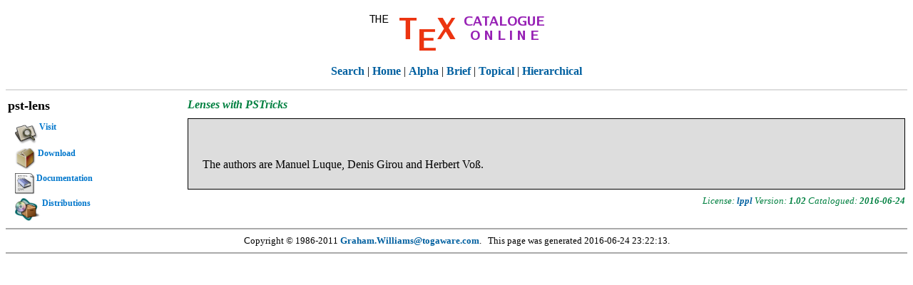

--- FILE ---
content_type: text/html; charset=UTF-8
request_url: http://ctan.math.utah.edu/ctan/tex-archive/obsolete/help/Catalogue/entries/pst-lens.html
body_size: 3838
content:
<!DOCTYPE HTML PUBLIC "-//W3C//DTD HTML 4.01//EN">
<!--This file is automatically generated. Do not edit!-->
<html>
<head>
  <meta http-equiv="Content-Type" content="text/html; charset=utf-8">
  <meta http-equiv="Content-Style-Type" content="text/css">
  <title>The TeX Catalogue OnLine, Entry for pst-lens, Ctan Edition</title>
  <script type="text/javascript" src="../ieHover.js"></script>    
  <link rel="stylesheet" type="text/css" href="../texcatalogue.css">
</head>
<body>
  <h1><a name="top"></a></h1>
  <div id="titlediv">
    <a href="../index.html">
      <img src="../title.png" alt="The TeX Catalogue Online">
    </a>
  </div>
  <p></p>
  <div id="linkbar">
    <a href="http://www.ctan.org/search/">Search</a> |
    <a href="../index.html">Home</a> |
    <a href="../alpha.html">Alpha</a> |
    <a href="../brief.html">Brief</a> |
    <a href="../bytopic.html">Topical</a> |
    <a href="../hier.html">Hierarchical</a> <!--|
    <a href="../full.html">Full</a Available from Graham as PDF-->
  </div>
  <p></p>
  <div id="content">
   <div id="content-top">
    <p class="pkgname">
     <a name="pst-lens">pst-lens</a>
    </p>
    <p class="pkgcaption">
      Lenses with PSTricks
    </p>
   </div>

   <div id="pkgmain">
    <div class="description">
    <p>
    </p>
    <p>
  </p><p> The authors are Manuel Luque, Denis Girou and Herbert Vo&szlig;.</p>
   </div>
  <p class="pkgdata">

        License: <strong><a href="../licenses.lppl.html">lppl</a></strong>
    Version: <strong>1.02</strong>
    Catalogued: <strong>2016-06-24</strong>
    </p>
   </div>
  <div id="linklist">
   <ul id="links">

    <li><a href="#Visit">
      <img src="../search.png" ALT="search">Visit</a>
     <ul>
      <li>    <a href="http://mirror.ctan.org/graphics/pstricks/contrib/pst-lens/">
       <img src="../search.png" ALT="search">
        Visit a nearby CTAN:/graphics/pstricks/contrib/pst-lens. If this fails, try Dante.</a>
      </li>
      <li>
    <a href="http://dante.ctan.org/tex-archive/graphics/pstricks/contrib/pst-lens"><img src="../dir.png" alt="download">Visit Dante:/graphics/pstricks/contrib/pst-lens</a>
      </li>
     </ul>
    </li>

    <li><a href="#Download"><img src="../tar.png" ALT="download">Download</a>
     <ul>
      <li>
    <a href="http://mirror.ctan.org/graphics/pstricks/contrib/pst-lens.zip"><img src="../tar.png" ALT="zip">
          Download from a nearby CTAN (automatically identified).</a>
      </li>
      <li>
    <a href="ftp://cam.ctan.org/tex-archive/graphics/pstricks/contrib/pst-lens.zip">
      <img src="../tar.png" ALT="zip">Download from Cambridge.</a>
      </li>
     </ul>
    </li>
<li><a href="#Docs"><img src="../doc.png" ALT="Documentation">Documentation</a>
     <ul>

      <li>
        <a href="http://mirror.ctan.org/graphics/pstricks/contrib/pst-lens/README"><img src="../doc.png" ALT="Documentation">Readme: README.</a>
      </li>

      <li>
        <a href="http://mirror.ctan.org/graphics/pstricks/contrib/pst-lens/pst-lens.pdf"><img src="../acroread.png" ALT="Documentation">Package documentation: pst-lens.pdf.</a>
      </li>
    </ul>

    <li><a href="#Dist"><img src="../texlive.png" alt="TeX Live">Distributions</a>
     <ul>

      <li>
       <a href="http://www.tug.org/texlive/index.html">
        <img src="../texlive.png" alt="TeX Live">This package is included in TeX&nbsp;Live.</a>
      </li>

      <li>
        <a href="http://www.miktex.org/">
          <img src="../miktex.png" alt="MiKTeX">This package is included in MiKTeX.</a>
      </li>

     </ul>
    </li>
   </ul>
  </div>

  </div>
  
    <div id="spacer"></div>
    <div id="footer">
    Copyright &copy; 1986-2011
    <a href="http://www.togaware.com">Graham.Williams@togaware.com</a>.&nbsp;&nbsp;
    This page was generated 2016-06-24 23:22:13.
  </div>

</body>
</html>
